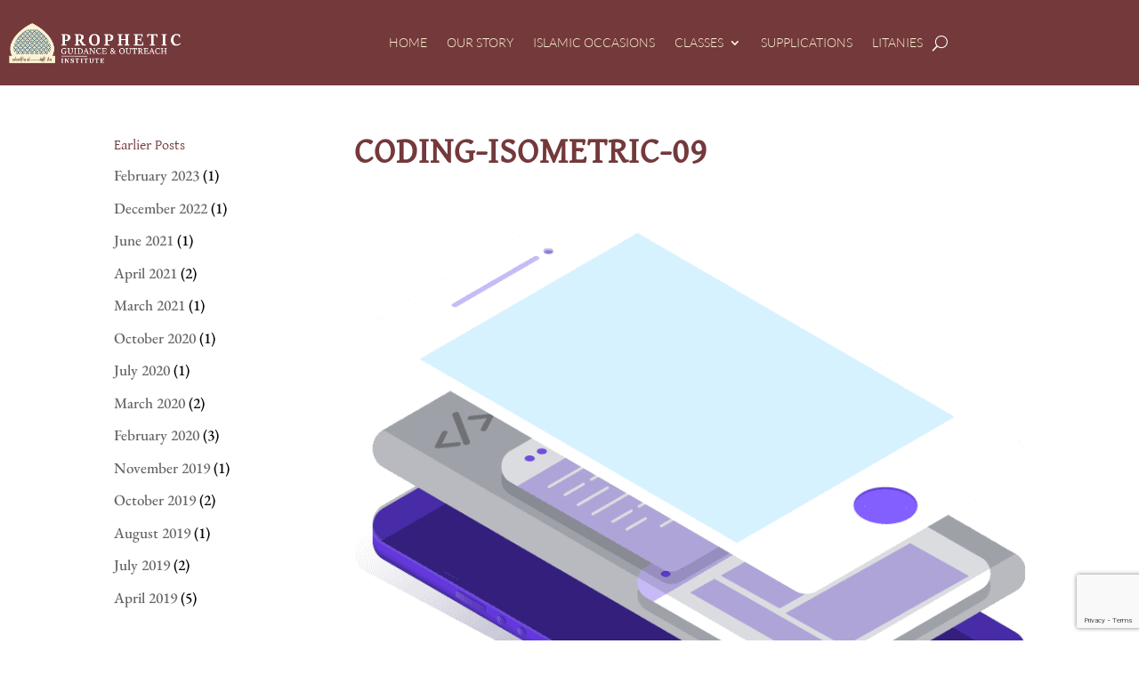

--- FILE ---
content_type: text/html; charset=utf-8
request_url: https://www.google.com/recaptcha/api2/anchor?ar=1&k=6LeE1JwcAAAAAAafZJ_qBAvWoOJrxWBObGZnhoDV&co=aHR0cHM6Ly9wZ29pLm9yZy5hdTo0NDM.&hl=en&v=PoyoqOPhxBO7pBk68S4YbpHZ&size=invisible&anchor-ms=20000&execute-ms=30000&cb=q7c4cli8bj8
body_size: 48851
content:
<!DOCTYPE HTML><html dir="ltr" lang="en"><head><meta http-equiv="Content-Type" content="text/html; charset=UTF-8">
<meta http-equiv="X-UA-Compatible" content="IE=edge">
<title>reCAPTCHA</title>
<style type="text/css">
/* cyrillic-ext */
@font-face {
  font-family: 'Roboto';
  font-style: normal;
  font-weight: 400;
  font-stretch: 100%;
  src: url(//fonts.gstatic.com/s/roboto/v48/KFO7CnqEu92Fr1ME7kSn66aGLdTylUAMa3GUBHMdazTgWw.woff2) format('woff2');
  unicode-range: U+0460-052F, U+1C80-1C8A, U+20B4, U+2DE0-2DFF, U+A640-A69F, U+FE2E-FE2F;
}
/* cyrillic */
@font-face {
  font-family: 'Roboto';
  font-style: normal;
  font-weight: 400;
  font-stretch: 100%;
  src: url(//fonts.gstatic.com/s/roboto/v48/KFO7CnqEu92Fr1ME7kSn66aGLdTylUAMa3iUBHMdazTgWw.woff2) format('woff2');
  unicode-range: U+0301, U+0400-045F, U+0490-0491, U+04B0-04B1, U+2116;
}
/* greek-ext */
@font-face {
  font-family: 'Roboto';
  font-style: normal;
  font-weight: 400;
  font-stretch: 100%;
  src: url(//fonts.gstatic.com/s/roboto/v48/KFO7CnqEu92Fr1ME7kSn66aGLdTylUAMa3CUBHMdazTgWw.woff2) format('woff2');
  unicode-range: U+1F00-1FFF;
}
/* greek */
@font-face {
  font-family: 'Roboto';
  font-style: normal;
  font-weight: 400;
  font-stretch: 100%;
  src: url(//fonts.gstatic.com/s/roboto/v48/KFO7CnqEu92Fr1ME7kSn66aGLdTylUAMa3-UBHMdazTgWw.woff2) format('woff2');
  unicode-range: U+0370-0377, U+037A-037F, U+0384-038A, U+038C, U+038E-03A1, U+03A3-03FF;
}
/* math */
@font-face {
  font-family: 'Roboto';
  font-style: normal;
  font-weight: 400;
  font-stretch: 100%;
  src: url(//fonts.gstatic.com/s/roboto/v48/KFO7CnqEu92Fr1ME7kSn66aGLdTylUAMawCUBHMdazTgWw.woff2) format('woff2');
  unicode-range: U+0302-0303, U+0305, U+0307-0308, U+0310, U+0312, U+0315, U+031A, U+0326-0327, U+032C, U+032F-0330, U+0332-0333, U+0338, U+033A, U+0346, U+034D, U+0391-03A1, U+03A3-03A9, U+03B1-03C9, U+03D1, U+03D5-03D6, U+03F0-03F1, U+03F4-03F5, U+2016-2017, U+2034-2038, U+203C, U+2040, U+2043, U+2047, U+2050, U+2057, U+205F, U+2070-2071, U+2074-208E, U+2090-209C, U+20D0-20DC, U+20E1, U+20E5-20EF, U+2100-2112, U+2114-2115, U+2117-2121, U+2123-214F, U+2190, U+2192, U+2194-21AE, U+21B0-21E5, U+21F1-21F2, U+21F4-2211, U+2213-2214, U+2216-22FF, U+2308-230B, U+2310, U+2319, U+231C-2321, U+2336-237A, U+237C, U+2395, U+239B-23B7, U+23D0, U+23DC-23E1, U+2474-2475, U+25AF, U+25B3, U+25B7, U+25BD, U+25C1, U+25CA, U+25CC, U+25FB, U+266D-266F, U+27C0-27FF, U+2900-2AFF, U+2B0E-2B11, U+2B30-2B4C, U+2BFE, U+3030, U+FF5B, U+FF5D, U+1D400-1D7FF, U+1EE00-1EEFF;
}
/* symbols */
@font-face {
  font-family: 'Roboto';
  font-style: normal;
  font-weight: 400;
  font-stretch: 100%;
  src: url(//fonts.gstatic.com/s/roboto/v48/KFO7CnqEu92Fr1ME7kSn66aGLdTylUAMaxKUBHMdazTgWw.woff2) format('woff2');
  unicode-range: U+0001-000C, U+000E-001F, U+007F-009F, U+20DD-20E0, U+20E2-20E4, U+2150-218F, U+2190, U+2192, U+2194-2199, U+21AF, U+21E6-21F0, U+21F3, U+2218-2219, U+2299, U+22C4-22C6, U+2300-243F, U+2440-244A, U+2460-24FF, U+25A0-27BF, U+2800-28FF, U+2921-2922, U+2981, U+29BF, U+29EB, U+2B00-2BFF, U+4DC0-4DFF, U+FFF9-FFFB, U+10140-1018E, U+10190-1019C, U+101A0, U+101D0-101FD, U+102E0-102FB, U+10E60-10E7E, U+1D2C0-1D2D3, U+1D2E0-1D37F, U+1F000-1F0FF, U+1F100-1F1AD, U+1F1E6-1F1FF, U+1F30D-1F30F, U+1F315, U+1F31C, U+1F31E, U+1F320-1F32C, U+1F336, U+1F378, U+1F37D, U+1F382, U+1F393-1F39F, U+1F3A7-1F3A8, U+1F3AC-1F3AF, U+1F3C2, U+1F3C4-1F3C6, U+1F3CA-1F3CE, U+1F3D4-1F3E0, U+1F3ED, U+1F3F1-1F3F3, U+1F3F5-1F3F7, U+1F408, U+1F415, U+1F41F, U+1F426, U+1F43F, U+1F441-1F442, U+1F444, U+1F446-1F449, U+1F44C-1F44E, U+1F453, U+1F46A, U+1F47D, U+1F4A3, U+1F4B0, U+1F4B3, U+1F4B9, U+1F4BB, U+1F4BF, U+1F4C8-1F4CB, U+1F4D6, U+1F4DA, U+1F4DF, U+1F4E3-1F4E6, U+1F4EA-1F4ED, U+1F4F7, U+1F4F9-1F4FB, U+1F4FD-1F4FE, U+1F503, U+1F507-1F50B, U+1F50D, U+1F512-1F513, U+1F53E-1F54A, U+1F54F-1F5FA, U+1F610, U+1F650-1F67F, U+1F687, U+1F68D, U+1F691, U+1F694, U+1F698, U+1F6AD, U+1F6B2, U+1F6B9-1F6BA, U+1F6BC, U+1F6C6-1F6CF, U+1F6D3-1F6D7, U+1F6E0-1F6EA, U+1F6F0-1F6F3, U+1F6F7-1F6FC, U+1F700-1F7FF, U+1F800-1F80B, U+1F810-1F847, U+1F850-1F859, U+1F860-1F887, U+1F890-1F8AD, U+1F8B0-1F8BB, U+1F8C0-1F8C1, U+1F900-1F90B, U+1F93B, U+1F946, U+1F984, U+1F996, U+1F9E9, U+1FA00-1FA6F, U+1FA70-1FA7C, U+1FA80-1FA89, U+1FA8F-1FAC6, U+1FACE-1FADC, U+1FADF-1FAE9, U+1FAF0-1FAF8, U+1FB00-1FBFF;
}
/* vietnamese */
@font-face {
  font-family: 'Roboto';
  font-style: normal;
  font-weight: 400;
  font-stretch: 100%;
  src: url(//fonts.gstatic.com/s/roboto/v48/KFO7CnqEu92Fr1ME7kSn66aGLdTylUAMa3OUBHMdazTgWw.woff2) format('woff2');
  unicode-range: U+0102-0103, U+0110-0111, U+0128-0129, U+0168-0169, U+01A0-01A1, U+01AF-01B0, U+0300-0301, U+0303-0304, U+0308-0309, U+0323, U+0329, U+1EA0-1EF9, U+20AB;
}
/* latin-ext */
@font-face {
  font-family: 'Roboto';
  font-style: normal;
  font-weight: 400;
  font-stretch: 100%;
  src: url(//fonts.gstatic.com/s/roboto/v48/KFO7CnqEu92Fr1ME7kSn66aGLdTylUAMa3KUBHMdazTgWw.woff2) format('woff2');
  unicode-range: U+0100-02BA, U+02BD-02C5, U+02C7-02CC, U+02CE-02D7, U+02DD-02FF, U+0304, U+0308, U+0329, U+1D00-1DBF, U+1E00-1E9F, U+1EF2-1EFF, U+2020, U+20A0-20AB, U+20AD-20C0, U+2113, U+2C60-2C7F, U+A720-A7FF;
}
/* latin */
@font-face {
  font-family: 'Roboto';
  font-style: normal;
  font-weight: 400;
  font-stretch: 100%;
  src: url(//fonts.gstatic.com/s/roboto/v48/KFO7CnqEu92Fr1ME7kSn66aGLdTylUAMa3yUBHMdazQ.woff2) format('woff2');
  unicode-range: U+0000-00FF, U+0131, U+0152-0153, U+02BB-02BC, U+02C6, U+02DA, U+02DC, U+0304, U+0308, U+0329, U+2000-206F, U+20AC, U+2122, U+2191, U+2193, U+2212, U+2215, U+FEFF, U+FFFD;
}
/* cyrillic-ext */
@font-face {
  font-family: 'Roboto';
  font-style: normal;
  font-weight: 500;
  font-stretch: 100%;
  src: url(//fonts.gstatic.com/s/roboto/v48/KFO7CnqEu92Fr1ME7kSn66aGLdTylUAMa3GUBHMdazTgWw.woff2) format('woff2');
  unicode-range: U+0460-052F, U+1C80-1C8A, U+20B4, U+2DE0-2DFF, U+A640-A69F, U+FE2E-FE2F;
}
/* cyrillic */
@font-face {
  font-family: 'Roboto';
  font-style: normal;
  font-weight: 500;
  font-stretch: 100%;
  src: url(//fonts.gstatic.com/s/roboto/v48/KFO7CnqEu92Fr1ME7kSn66aGLdTylUAMa3iUBHMdazTgWw.woff2) format('woff2');
  unicode-range: U+0301, U+0400-045F, U+0490-0491, U+04B0-04B1, U+2116;
}
/* greek-ext */
@font-face {
  font-family: 'Roboto';
  font-style: normal;
  font-weight: 500;
  font-stretch: 100%;
  src: url(//fonts.gstatic.com/s/roboto/v48/KFO7CnqEu92Fr1ME7kSn66aGLdTylUAMa3CUBHMdazTgWw.woff2) format('woff2');
  unicode-range: U+1F00-1FFF;
}
/* greek */
@font-face {
  font-family: 'Roboto';
  font-style: normal;
  font-weight: 500;
  font-stretch: 100%;
  src: url(//fonts.gstatic.com/s/roboto/v48/KFO7CnqEu92Fr1ME7kSn66aGLdTylUAMa3-UBHMdazTgWw.woff2) format('woff2');
  unicode-range: U+0370-0377, U+037A-037F, U+0384-038A, U+038C, U+038E-03A1, U+03A3-03FF;
}
/* math */
@font-face {
  font-family: 'Roboto';
  font-style: normal;
  font-weight: 500;
  font-stretch: 100%;
  src: url(//fonts.gstatic.com/s/roboto/v48/KFO7CnqEu92Fr1ME7kSn66aGLdTylUAMawCUBHMdazTgWw.woff2) format('woff2');
  unicode-range: U+0302-0303, U+0305, U+0307-0308, U+0310, U+0312, U+0315, U+031A, U+0326-0327, U+032C, U+032F-0330, U+0332-0333, U+0338, U+033A, U+0346, U+034D, U+0391-03A1, U+03A3-03A9, U+03B1-03C9, U+03D1, U+03D5-03D6, U+03F0-03F1, U+03F4-03F5, U+2016-2017, U+2034-2038, U+203C, U+2040, U+2043, U+2047, U+2050, U+2057, U+205F, U+2070-2071, U+2074-208E, U+2090-209C, U+20D0-20DC, U+20E1, U+20E5-20EF, U+2100-2112, U+2114-2115, U+2117-2121, U+2123-214F, U+2190, U+2192, U+2194-21AE, U+21B0-21E5, U+21F1-21F2, U+21F4-2211, U+2213-2214, U+2216-22FF, U+2308-230B, U+2310, U+2319, U+231C-2321, U+2336-237A, U+237C, U+2395, U+239B-23B7, U+23D0, U+23DC-23E1, U+2474-2475, U+25AF, U+25B3, U+25B7, U+25BD, U+25C1, U+25CA, U+25CC, U+25FB, U+266D-266F, U+27C0-27FF, U+2900-2AFF, U+2B0E-2B11, U+2B30-2B4C, U+2BFE, U+3030, U+FF5B, U+FF5D, U+1D400-1D7FF, U+1EE00-1EEFF;
}
/* symbols */
@font-face {
  font-family: 'Roboto';
  font-style: normal;
  font-weight: 500;
  font-stretch: 100%;
  src: url(//fonts.gstatic.com/s/roboto/v48/KFO7CnqEu92Fr1ME7kSn66aGLdTylUAMaxKUBHMdazTgWw.woff2) format('woff2');
  unicode-range: U+0001-000C, U+000E-001F, U+007F-009F, U+20DD-20E0, U+20E2-20E4, U+2150-218F, U+2190, U+2192, U+2194-2199, U+21AF, U+21E6-21F0, U+21F3, U+2218-2219, U+2299, U+22C4-22C6, U+2300-243F, U+2440-244A, U+2460-24FF, U+25A0-27BF, U+2800-28FF, U+2921-2922, U+2981, U+29BF, U+29EB, U+2B00-2BFF, U+4DC0-4DFF, U+FFF9-FFFB, U+10140-1018E, U+10190-1019C, U+101A0, U+101D0-101FD, U+102E0-102FB, U+10E60-10E7E, U+1D2C0-1D2D3, U+1D2E0-1D37F, U+1F000-1F0FF, U+1F100-1F1AD, U+1F1E6-1F1FF, U+1F30D-1F30F, U+1F315, U+1F31C, U+1F31E, U+1F320-1F32C, U+1F336, U+1F378, U+1F37D, U+1F382, U+1F393-1F39F, U+1F3A7-1F3A8, U+1F3AC-1F3AF, U+1F3C2, U+1F3C4-1F3C6, U+1F3CA-1F3CE, U+1F3D4-1F3E0, U+1F3ED, U+1F3F1-1F3F3, U+1F3F5-1F3F7, U+1F408, U+1F415, U+1F41F, U+1F426, U+1F43F, U+1F441-1F442, U+1F444, U+1F446-1F449, U+1F44C-1F44E, U+1F453, U+1F46A, U+1F47D, U+1F4A3, U+1F4B0, U+1F4B3, U+1F4B9, U+1F4BB, U+1F4BF, U+1F4C8-1F4CB, U+1F4D6, U+1F4DA, U+1F4DF, U+1F4E3-1F4E6, U+1F4EA-1F4ED, U+1F4F7, U+1F4F9-1F4FB, U+1F4FD-1F4FE, U+1F503, U+1F507-1F50B, U+1F50D, U+1F512-1F513, U+1F53E-1F54A, U+1F54F-1F5FA, U+1F610, U+1F650-1F67F, U+1F687, U+1F68D, U+1F691, U+1F694, U+1F698, U+1F6AD, U+1F6B2, U+1F6B9-1F6BA, U+1F6BC, U+1F6C6-1F6CF, U+1F6D3-1F6D7, U+1F6E0-1F6EA, U+1F6F0-1F6F3, U+1F6F7-1F6FC, U+1F700-1F7FF, U+1F800-1F80B, U+1F810-1F847, U+1F850-1F859, U+1F860-1F887, U+1F890-1F8AD, U+1F8B0-1F8BB, U+1F8C0-1F8C1, U+1F900-1F90B, U+1F93B, U+1F946, U+1F984, U+1F996, U+1F9E9, U+1FA00-1FA6F, U+1FA70-1FA7C, U+1FA80-1FA89, U+1FA8F-1FAC6, U+1FACE-1FADC, U+1FADF-1FAE9, U+1FAF0-1FAF8, U+1FB00-1FBFF;
}
/* vietnamese */
@font-face {
  font-family: 'Roboto';
  font-style: normal;
  font-weight: 500;
  font-stretch: 100%;
  src: url(//fonts.gstatic.com/s/roboto/v48/KFO7CnqEu92Fr1ME7kSn66aGLdTylUAMa3OUBHMdazTgWw.woff2) format('woff2');
  unicode-range: U+0102-0103, U+0110-0111, U+0128-0129, U+0168-0169, U+01A0-01A1, U+01AF-01B0, U+0300-0301, U+0303-0304, U+0308-0309, U+0323, U+0329, U+1EA0-1EF9, U+20AB;
}
/* latin-ext */
@font-face {
  font-family: 'Roboto';
  font-style: normal;
  font-weight: 500;
  font-stretch: 100%;
  src: url(//fonts.gstatic.com/s/roboto/v48/KFO7CnqEu92Fr1ME7kSn66aGLdTylUAMa3KUBHMdazTgWw.woff2) format('woff2');
  unicode-range: U+0100-02BA, U+02BD-02C5, U+02C7-02CC, U+02CE-02D7, U+02DD-02FF, U+0304, U+0308, U+0329, U+1D00-1DBF, U+1E00-1E9F, U+1EF2-1EFF, U+2020, U+20A0-20AB, U+20AD-20C0, U+2113, U+2C60-2C7F, U+A720-A7FF;
}
/* latin */
@font-face {
  font-family: 'Roboto';
  font-style: normal;
  font-weight: 500;
  font-stretch: 100%;
  src: url(//fonts.gstatic.com/s/roboto/v48/KFO7CnqEu92Fr1ME7kSn66aGLdTylUAMa3yUBHMdazQ.woff2) format('woff2');
  unicode-range: U+0000-00FF, U+0131, U+0152-0153, U+02BB-02BC, U+02C6, U+02DA, U+02DC, U+0304, U+0308, U+0329, U+2000-206F, U+20AC, U+2122, U+2191, U+2193, U+2212, U+2215, U+FEFF, U+FFFD;
}
/* cyrillic-ext */
@font-face {
  font-family: 'Roboto';
  font-style: normal;
  font-weight: 900;
  font-stretch: 100%;
  src: url(//fonts.gstatic.com/s/roboto/v48/KFO7CnqEu92Fr1ME7kSn66aGLdTylUAMa3GUBHMdazTgWw.woff2) format('woff2');
  unicode-range: U+0460-052F, U+1C80-1C8A, U+20B4, U+2DE0-2DFF, U+A640-A69F, U+FE2E-FE2F;
}
/* cyrillic */
@font-face {
  font-family: 'Roboto';
  font-style: normal;
  font-weight: 900;
  font-stretch: 100%;
  src: url(//fonts.gstatic.com/s/roboto/v48/KFO7CnqEu92Fr1ME7kSn66aGLdTylUAMa3iUBHMdazTgWw.woff2) format('woff2');
  unicode-range: U+0301, U+0400-045F, U+0490-0491, U+04B0-04B1, U+2116;
}
/* greek-ext */
@font-face {
  font-family: 'Roboto';
  font-style: normal;
  font-weight: 900;
  font-stretch: 100%;
  src: url(//fonts.gstatic.com/s/roboto/v48/KFO7CnqEu92Fr1ME7kSn66aGLdTylUAMa3CUBHMdazTgWw.woff2) format('woff2');
  unicode-range: U+1F00-1FFF;
}
/* greek */
@font-face {
  font-family: 'Roboto';
  font-style: normal;
  font-weight: 900;
  font-stretch: 100%;
  src: url(//fonts.gstatic.com/s/roboto/v48/KFO7CnqEu92Fr1ME7kSn66aGLdTylUAMa3-UBHMdazTgWw.woff2) format('woff2');
  unicode-range: U+0370-0377, U+037A-037F, U+0384-038A, U+038C, U+038E-03A1, U+03A3-03FF;
}
/* math */
@font-face {
  font-family: 'Roboto';
  font-style: normal;
  font-weight: 900;
  font-stretch: 100%;
  src: url(//fonts.gstatic.com/s/roboto/v48/KFO7CnqEu92Fr1ME7kSn66aGLdTylUAMawCUBHMdazTgWw.woff2) format('woff2');
  unicode-range: U+0302-0303, U+0305, U+0307-0308, U+0310, U+0312, U+0315, U+031A, U+0326-0327, U+032C, U+032F-0330, U+0332-0333, U+0338, U+033A, U+0346, U+034D, U+0391-03A1, U+03A3-03A9, U+03B1-03C9, U+03D1, U+03D5-03D6, U+03F0-03F1, U+03F4-03F5, U+2016-2017, U+2034-2038, U+203C, U+2040, U+2043, U+2047, U+2050, U+2057, U+205F, U+2070-2071, U+2074-208E, U+2090-209C, U+20D0-20DC, U+20E1, U+20E5-20EF, U+2100-2112, U+2114-2115, U+2117-2121, U+2123-214F, U+2190, U+2192, U+2194-21AE, U+21B0-21E5, U+21F1-21F2, U+21F4-2211, U+2213-2214, U+2216-22FF, U+2308-230B, U+2310, U+2319, U+231C-2321, U+2336-237A, U+237C, U+2395, U+239B-23B7, U+23D0, U+23DC-23E1, U+2474-2475, U+25AF, U+25B3, U+25B7, U+25BD, U+25C1, U+25CA, U+25CC, U+25FB, U+266D-266F, U+27C0-27FF, U+2900-2AFF, U+2B0E-2B11, U+2B30-2B4C, U+2BFE, U+3030, U+FF5B, U+FF5D, U+1D400-1D7FF, U+1EE00-1EEFF;
}
/* symbols */
@font-face {
  font-family: 'Roboto';
  font-style: normal;
  font-weight: 900;
  font-stretch: 100%;
  src: url(//fonts.gstatic.com/s/roboto/v48/KFO7CnqEu92Fr1ME7kSn66aGLdTylUAMaxKUBHMdazTgWw.woff2) format('woff2');
  unicode-range: U+0001-000C, U+000E-001F, U+007F-009F, U+20DD-20E0, U+20E2-20E4, U+2150-218F, U+2190, U+2192, U+2194-2199, U+21AF, U+21E6-21F0, U+21F3, U+2218-2219, U+2299, U+22C4-22C6, U+2300-243F, U+2440-244A, U+2460-24FF, U+25A0-27BF, U+2800-28FF, U+2921-2922, U+2981, U+29BF, U+29EB, U+2B00-2BFF, U+4DC0-4DFF, U+FFF9-FFFB, U+10140-1018E, U+10190-1019C, U+101A0, U+101D0-101FD, U+102E0-102FB, U+10E60-10E7E, U+1D2C0-1D2D3, U+1D2E0-1D37F, U+1F000-1F0FF, U+1F100-1F1AD, U+1F1E6-1F1FF, U+1F30D-1F30F, U+1F315, U+1F31C, U+1F31E, U+1F320-1F32C, U+1F336, U+1F378, U+1F37D, U+1F382, U+1F393-1F39F, U+1F3A7-1F3A8, U+1F3AC-1F3AF, U+1F3C2, U+1F3C4-1F3C6, U+1F3CA-1F3CE, U+1F3D4-1F3E0, U+1F3ED, U+1F3F1-1F3F3, U+1F3F5-1F3F7, U+1F408, U+1F415, U+1F41F, U+1F426, U+1F43F, U+1F441-1F442, U+1F444, U+1F446-1F449, U+1F44C-1F44E, U+1F453, U+1F46A, U+1F47D, U+1F4A3, U+1F4B0, U+1F4B3, U+1F4B9, U+1F4BB, U+1F4BF, U+1F4C8-1F4CB, U+1F4D6, U+1F4DA, U+1F4DF, U+1F4E3-1F4E6, U+1F4EA-1F4ED, U+1F4F7, U+1F4F9-1F4FB, U+1F4FD-1F4FE, U+1F503, U+1F507-1F50B, U+1F50D, U+1F512-1F513, U+1F53E-1F54A, U+1F54F-1F5FA, U+1F610, U+1F650-1F67F, U+1F687, U+1F68D, U+1F691, U+1F694, U+1F698, U+1F6AD, U+1F6B2, U+1F6B9-1F6BA, U+1F6BC, U+1F6C6-1F6CF, U+1F6D3-1F6D7, U+1F6E0-1F6EA, U+1F6F0-1F6F3, U+1F6F7-1F6FC, U+1F700-1F7FF, U+1F800-1F80B, U+1F810-1F847, U+1F850-1F859, U+1F860-1F887, U+1F890-1F8AD, U+1F8B0-1F8BB, U+1F8C0-1F8C1, U+1F900-1F90B, U+1F93B, U+1F946, U+1F984, U+1F996, U+1F9E9, U+1FA00-1FA6F, U+1FA70-1FA7C, U+1FA80-1FA89, U+1FA8F-1FAC6, U+1FACE-1FADC, U+1FADF-1FAE9, U+1FAF0-1FAF8, U+1FB00-1FBFF;
}
/* vietnamese */
@font-face {
  font-family: 'Roboto';
  font-style: normal;
  font-weight: 900;
  font-stretch: 100%;
  src: url(//fonts.gstatic.com/s/roboto/v48/KFO7CnqEu92Fr1ME7kSn66aGLdTylUAMa3OUBHMdazTgWw.woff2) format('woff2');
  unicode-range: U+0102-0103, U+0110-0111, U+0128-0129, U+0168-0169, U+01A0-01A1, U+01AF-01B0, U+0300-0301, U+0303-0304, U+0308-0309, U+0323, U+0329, U+1EA0-1EF9, U+20AB;
}
/* latin-ext */
@font-face {
  font-family: 'Roboto';
  font-style: normal;
  font-weight: 900;
  font-stretch: 100%;
  src: url(//fonts.gstatic.com/s/roboto/v48/KFO7CnqEu92Fr1ME7kSn66aGLdTylUAMa3KUBHMdazTgWw.woff2) format('woff2');
  unicode-range: U+0100-02BA, U+02BD-02C5, U+02C7-02CC, U+02CE-02D7, U+02DD-02FF, U+0304, U+0308, U+0329, U+1D00-1DBF, U+1E00-1E9F, U+1EF2-1EFF, U+2020, U+20A0-20AB, U+20AD-20C0, U+2113, U+2C60-2C7F, U+A720-A7FF;
}
/* latin */
@font-face {
  font-family: 'Roboto';
  font-style: normal;
  font-weight: 900;
  font-stretch: 100%;
  src: url(//fonts.gstatic.com/s/roboto/v48/KFO7CnqEu92Fr1ME7kSn66aGLdTylUAMa3yUBHMdazQ.woff2) format('woff2');
  unicode-range: U+0000-00FF, U+0131, U+0152-0153, U+02BB-02BC, U+02C6, U+02DA, U+02DC, U+0304, U+0308, U+0329, U+2000-206F, U+20AC, U+2122, U+2191, U+2193, U+2212, U+2215, U+FEFF, U+FFFD;
}

</style>
<link rel="stylesheet" type="text/css" href="https://www.gstatic.com/recaptcha/releases/PoyoqOPhxBO7pBk68S4YbpHZ/styles__ltr.css">
<script nonce="i1IaRAThkPRM_qBBKTuh4g" type="text/javascript">window['__recaptcha_api'] = 'https://www.google.com/recaptcha/api2/';</script>
<script type="text/javascript" src="https://www.gstatic.com/recaptcha/releases/PoyoqOPhxBO7pBk68S4YbpHZ/recaptcha__en.js" nonce="i1IaRAThkPRM_qBBKTuh4g">
      
    </script></head>
<body><div id="rc-anchor-alert" class="rc-anchor-alert"></div>
<input type="hidden" id="recaptcha-token" value="[base64]">
<script type="text/javascript" nonce="i1IaRAThkPRM_qBBKTuh4g">
      recaptcha.anchor.Main.init("[\x22ainput\x22,[\x22bgdata\x22,\x22\x22,\[base64]/[base64]/[base64]/[base64]/[base64]/[base64]/[base64]/[base64]/[base64]/[base64]\\u003d\x22,\[base64]\\u003d\x22,\[base64]/DsEzDkGzDvwrCl3cPM2F/[base64]/w6vDg8O9w4rDhMKnw4vDuioVHUciD8OCfzbDqhfCgEUEVl4hXMOmw5vDjsK3cMKww6g/[base64]/CqSXDjcKdwpbDq0k+E8KZw67Dm8KkFW4IHT7CosKDaiHDr8OrYsOJwrzCuRFfL8KlwrYcEMO4w5dgX8KTB8KjZ3N9wo3Dn8OmwqXCtmkxwqp+wq/CjTXDvcKAe1VJw6VPw61EES/[base64]/DrMOgQGtqUMKlMsOueUPDi8KjFypCw7kaMsKpR8KSFmx8OcODw4PDpEhxwqQMwozCoH/CkzHCjRIma0zClcORwqDCosKbREvCssOcYy5qOFIrw6nCu8Kef8OwOxfCiMOGMCViagIpw6krQcKMw4/CvcKDwq5pc8OVEktPwrTCryt9RMOrwpLCvHwOdBpew5jDvcOYDcOFw5LCjzs/RMOCGmTDm2DCjHYaw4UBOcONdsOow4zCrz/[base64]/Dl1PDilEKw71hOsKjWcO4w4rCpj3CuU/CviDDuh8sHXFJw6oBwp3CmlorH8OhcsKFw7VAIAYQwr1GbVbDnnLDnsOLw7vCksK2wpAow5J/wo8LLcOiwoYlw7PDusOHw5NYw5fDoMKbBcObV8O6XcOycGZ4wrpdw5okJsOXwqh9bzvCksOjHMOKZhXCpsOHwpLDlX7CvMK2w742wq06wp0Nw73Chyt/DsKcalpeOsOjw4xWQUUewqfCnkzCkj9BwqHDghbCrg/Co0kfwqEiwrrDhTpdNGvCjWXCocOqwqx5w5tTDsOrw5HDmn3DpsKJwoJdwonDksODw6zCkzDDi8Knw6MwTMOqKA/[base64]/Cu2ljScK/J8KPDSXDpMKREQjCscOhUULCssK/bE/Ds8KoEy7CvQ/DtCTCqTnDgl/[base64]/[base64]/CpcOJGF/Du3ZQRcOYJcKbYycDworDqcOjwoHDqnMgRMO/wovCosKhw6NIw7A1w7w1wpXCl8ONHsOACsOzwrs4wqE8K8KdAkQFw6bCvRwew57CoW8WwrXDig3Cu3EPwq3Ds8Odwr8KP3LDpsKVwqlaKcKEQMO5w6pWPcOlDUoFWC/DpcKfe8OiOsOfGSZ1esO/OMK3UmpBbx7CrsOIwodTH8OBUFEFHHYrw63CicOrbEnDtgXDlnbDswvCv8KtwokTacO1wrvCiXDCt8O8VgbDkw0eFixtS8KoQMK7QybDj3Ndw6koUyTDqcKTw4zCj8O+D10Dw4XDn1NIawfDuMK/wrzCi8Ojw5nClsKXw6fCgsOiwptTMGTCkcKaaGAuLcK/[base64]/Cs3EEHMOEwqhnMMKewo94wp7CnlfDjHpawpbDvcKPwo3CvMOMX8KSworDhMKYw6svJcKuK2p8w5XDisOBwrnClmQPJzk+QcKHDEjCtsKnTQrDuMKyw5nDnMK/wpzCrMOabMOzw7vDusOidMK0RMOSw5cNCUzCsmNBNsO4w6HDisK7b8OFW8Oaw6Q+FmDCjhXDkipNLgt5VSRqDAcLwqpFwqcLwrrCqcKyFcKDwpLDmXN1AHt0AMKPcy/CvsOww5DCpcOlUm3CpcKrKFrDlsObM0rDlRRSwqjCk3UwwozDvRVrBB/[base64]/CnxLCr8OqXQzDqlBgw6HDmAg/w6PDocKIw4PCnBXClcOSw5V4wpLDhUrCicKrMjsPw7DDohTDpcKMVcKMS8OrGlbCl3xwesK2UsO0IDLCnMOBw5NGJ3LDlmZ4WMKxw4PDr8K1PcO8FcOMN8Kuw6vCqVPDlBDDosKIUMKJwoh1woXDsk19Y0PCvB3CkAtBZ3hjwp7Dt0/CrMO8HzrCn8KhZsKEU8K9TVPCi8KkwrLCrcKoFWLClWPDtzAfw4PCo8KtwobClMKnw75fQxnCnsKKwrdzPMOXw6HDgRXCvsOowoPDqltzSMONwoA9CMO7wpHCsWZEGVLDuFMbw7jDhcKPw6MCXivCiw9jw5vCunACBl/DuGNyXsOswqU4EMObY3V4w5vCssKzw67DgMOnwqfDsHLDjsKRwq3CnFfDmsOsw6zCjsKLw7BWDj/DjMKlw5fDsMOtPzoRAUjDscONw4cac8OsRsO/w7MUQMKiw4U9wp/Cq8O/w5fCkMK3wr/CuFfDnA7CgljDpMOYXcKEb8OrbMO8wpbDncO6E3rCpnNmwr4kwrAzw5/[base64]/CnQYHw5Z0F8KtbMKiCsKlNsO/cQ3Dp8Oswo4FDBHDlAdhw6jCnSt7w7x8V35Tw449woYaw5bDhsOfR8KmaG0Qw7Q4PsKcwqzCoMOYemDCtEMQw5U8w5jDnMOgHnfDl8OPV1bDiMKOwprCq8OEw7bCisOeWcOKEQTDmcKxUMOlwogORR/DssOhwrcjXsKdwoDDnFwjRMOjZMKSwpTCgMKxMQ3Cg8K6QcKkw4LDtiTCgwLCtcOyCRgUwo/CrsONQAEMw4VDwoMMPMOgwqZkHMKBwofDrR/CiyAyB8KIw4vCtjlvw4/CoyRdw6Fgw4Iew6orC3bDsRvDghjDpcKYP8OvKMK8w5jDi8K0wr4uw5TDnsKeDMOxw6hFw5oWbTQTBDQgwprCn8KgGB/Ds8KgccKpFcKsHmvCn8ONwrDDqkYeXg/DosKSV8O+wp0GeW3Ct3pjw4XDogvCrHnChcOlTsOIaU/[base64]/Dm8KHSmZUwppvwo1+w70Kw6wYGcKKwrvCuAJwF8KJLMO7w5PDkcKJG1DCpU3CqcOyBMKNUkLCuMO9wr7CqMOQZVbDmkQUwqEyw4/CkFBSwpNsRgDDkcKZGcOUwp7Cqh8swqAAPjvCkQjCoQ0DJcOPLRvDogTDiUfDjMKmTcKgfWjDvMOLQwpXesONW0LCr8KaYsO5csO8wokCbg/DrMKhAcKIN8OAwqjDkcKuwqHDq2DDhgVGHsOhSD7CpcKIw7AbwqvDtcKfwqTCnCMAw55BwpLCq0rDoABUBCFjF8ONw7XDjMO8AMK8ScO4VcOjTSFaejpuXMKAwq1uGAbDmsKhwqDCmyElw6jCjmpJMcKHQC3DkcK9w5TDvcOiCBJgFMKVRXrCtAYYw6fCn8KXDcKNwo/CszvCjE/DqXHDnV3CrcOaw7/CpsKQw443w7nDgXbDiMKkKAdxw7siwpLDjcK3wqvCg8O/w5Z9woHCtMO8L1zDpzvDimtTOcOId8OiNWJiMyrDmXUlw6F3woLDtU1Iwq0ew5doKhTDr8KIwpnDgcKTVsOMKMKJeATDgA3DhFXCjMOSIXLDgcOFCTEjw4bCtVTCqsO2woXDij/DkSk/wooDF8O+Yn8HwqgUZSrCjMKpw4tzw7ISITfDiWY7wpkqwqHCt1jDpsKNw7BrBybCsSbCqcKqIcKJw5pJwrooMcOmwqbCjAvDtkHDt8KJdcKdQi/DhkQNPMOLZD1aw5/[base64]/DsEXDqcKEXEbDmjZNRcKEwpTCj0zDuMKtw4ZYRwHCqsK9wp3DrHAnw7jDqHDDjcOkw7TCmHnDlHLDvsKuw4hVL8OwAsK7w4J9W3bCsXE1TMOYw7AjwoHDoyfDlE/Dj8OrwoDDmWTDucK9w57Di8KUUmVBFMOewqTCucOqFzzDvi/DpMKfHVbDqMKnD8Oqw6TDqFfCisKpwrLCpR8jw4I/w7fDk8ODw6zCgzZwVArCi2vDrcKPecOXNhMeZxZkL8KqwplKw6bClHM1w5pNwolNLUJaw7s1EzPCnWDChx1iwqt1w4jCp8KiY8KiDAc5wpnCvcOMPjR5wqc/w4d6YB/DtsOaw4MMTsO4woLDvgNfN8O1wovDulcPwqVsC8KfTyXDlWnCvMOCw55Fw7LCk8KqwrnCncK4bnzDrMKywrIbEMO6w5XCnV41woE+GTUOwrVYw5PDrMO0Ui8Uw5RAw6/[base64]/Ch0zDowQRwpHDoMK7ORrDsERtLsOWwpnCr2rDo8OBw4FhwoxEKUIfJWJjw4fCgMKKw65HNUrDmjLDksODw4fDlyDDlsO3PCHDj8KxYcKASMOqwqHCpwzDo8ONw4/Ctx3DgsOfw5vDlcOow7RKwqkuasOrFSjCgMKewobCqmLCpMOlw6PDlw8nE8Okw5nDuA/CkV7ChMOsDVXDghHCt8OTBFXCuUAsccKDwpLDiSBvazXCgcKhw5Y4Wl8Zwr7DtTTCkVt1KHNQw6PCkVsjXmhvCyrChANGw7zDkg/[base64]/IS4Kw4XCkTw+RMObWVPCjcKbXhLDqD7DhMOLw7s6wqXDnMOlwqkEX8Kvw488wrvDoErCq8OBwooza8OnbQDDmsOtdwdXwolsQSnDosOPw7PDjsO8woMeU8K6eXgwwqM+w6lhw7rCkj8eHcOzwo/Dn8OlwrfDhsKlwoPDslwwwoDCtMKCwqhGWsOmwoNnw5DCsSbCo8Kww5HCmV89wqxLwonCnlPCrsO5w7t3fsKmwp/[base64]/w4NUNmPCkW4awpLDq2lYXhccw7DCisKlwpAoM1HDpcOfwpQ+TQNdw44gw7BaesK/aCrCn8O5wqHCnSx8VcOywogBwoI3IcKQZcOywph6NkYRBMKwwrzCsC3CjiYiwpVyw7bCgMKZw55MbmXChzpew6IBwrXDs8KZMFYcw67DhWUGWyRVwoLDkcOfWMONw5HDqMOlwrDDtMKAwpUuwp5ibQ9hTcKuwqXDowAsw4DDt8OVTsKXw5/Dg8KJwozDrMOWw6fDqsKpwoDDlRjDiWXCqsKRwoBJJMOcwoMNGibDiC4pZwrCvsOvC8KSDsOrwqbDii9me8KqMELCj8KuDMO2wqQ0wqEjwogkOMKHwr0KK8OxbztVwp1Pw7/CuRnDqlgsDVPCinnDnwBRw7Y9wozCpVg4w5jDq8Kow74jJHjDgmDDqMOID1PDjcOXwogON8OmwrLDkzkjw585wpXCrcOrw7suw4hFInTCiBgYw49iwpLDr8OaIkHDnHcXElzCvMKpwr8Ww7zCkCzDgcO2w5XCq8OYOEATw7VHwrsKR8OuV8Kew6TCo8O/wpnChsOJw6osbULCuWUQAlZow597KMK3w7N0wpRswo7Co8KzbMOEFRDCuXTDnHHCk8O3ex8Xw5PCpMOSX3vCo3s8wo3Dq8K/w7LCtQpNwrQqXTLCg8O3wrFlwo1KwocDwoDCixbDsMO1fXvDvFwoQG/[base64]/[base64]/[base64]/[base64]/CmMKvYMOdKEFvwrA1w6/ClsK2w77Dvyk9Qn9gIypLw4EXwpM/w445UcKLwog5wrcrwp3CusOgHMKbXDpgQzbDg8OMw4szIMKlwqZqYsOuwr5RJcOEC8O5U8KvGcKwworDgifCoMK1UWZXS8Ogwp8gwo/CnRMpf8Obw6ccKRvCkHoCPx1LQBTDkcKww4DCombCmsK5w6sew6MgwpkoMcO3woosw48/w5jDklh+BMK0w4IGwo1/woXDt19vBELCs8KvTgcowo/Ci8OwwpjDiUHCr8K7aUU9ARBwwqo7wo/CuwrCkn97wr1sU3rCmMKRbMONdsKqwqTDmcONwoPCnzDDhWAWw7/DqcKXwrpqPcK9MVTCh8O3TULDmRtJw5J+w6Q0V1bCiipMw6DCl8Opwqcfwrt5wr3CgVQydMOQwq5/wrZGwo1lbQHChF7Dr3lOw6HCgMOyw6rCuE8twpF3LBrDihfDgMK8fcOww4DDhzPCusOKwrItwr4hwrFhEmPCkVUyLsOawpofFkTDuMK2w5RZw7MjIcKMdMK4NgpPwqtVw5pPw6Irw6hSw5McwrnDscKJCsO3XcOWw5NoRMK4B8KNwrVgwobChsOuw5jDo07DgcKiJy4/[base64]/Qm3CriR/WjhIwpzCmMOhWcOiDAbClMO2X8OhwrFtwr/[base64]/wrkaWyxYbcO6wrABwpvCn1kNdGbDpyh0woLCsMOAw4Y4w5rCqHc5d8ODFcKfc351wpQ/w6jClsOoIcO5wqIpw7I+Z8KVw58PbRRGDsOZNMOPwr/CtsOLOMOdH3rDii4iAA02A2B7w6nDssOxSsKUZsO8w6LDsGvCi0/DiChdwolXw7bDu00LEDlCasKncT1vwonCqQLCusOww7xYwpzDmMKqwpTCncOPw61/wrTDt0tew6HCq8Kcw4LChsOkw5/DmTAkwoBQw67Cl8OpwqvChhzDj8OCw5cZNgAkRXrCs1JlRD/DjgnDqSZNT8K2wo7DkjHCvH1gY8Kvw6RLU8KLRyrDr8KCwodxcsOlAjXDssOZwqPDiMKPwpTCu1PDm2NDb1IvwqPDqcK8SMOPbEh/MsOnw6tcw4/CsMOTw7DDl8KmwprDu8KUDVzCiksAwrZqw7vDmcKdRRDCoD4SwpMnw4LDl8Oww5XCg0YAwonCiyYOwqF2AmPDjsKjwr/CrsO+FRFlfkZpw7XCqcOIOVbDvTZfw4rChWBkwoHDssOxambDngHDqFfDmiPDlcKIQ8KPw74iG8KkBcOfw4EUbMKOwptIOcO1w49XQArDkcKVPsOVw45SwoBvTsK7wpXDh8OdwoLCnsOQWRh/UgRGwqA4WVDCt01Rw4LCgUMueEPDo8KcHikJFHbDlMOiw7EewrjDiUDDn1DDsSXCucOSXEwLE2UPG3U4acKLw7FrHggvdMOCa8OaNcOFw4h5f005CgtqwpnDhcOgQUgmMhnDoMKZw6oXw5nDvi5sw4Uxcgs/d8KAwoUIcsKlAXoNwoTDocKEwqA6w5gbw6sBXcOpw5TCt8OZMcO8RkZXwq/[base64]/aMOLNzR0wqrDtRodYnoRwoxDw6DCqMOVwofDqMOdwrPDt0jCkMKEw6Iiw68lw6lKJMKBw4HCoEjCuyjCnDNkHMKhFcK3OFAdwp4LMsOow5IywoVmTMKdw486w4FdfMOCw5l/RMOQLsOxwqY+wrImLcO4wrp9cTZ7clgYwpliPjLDuw9Cwr/DmBjDsMKYQU7Dr8KKwozCg8OzwrBEw51ufy0ULAdPf8O4w40zaWwswoIrB8KIwpHCocK1NUzCvMKRw55qclzCkD5uwpRVwrFoC8K1wqLDsRs4T8Opw4kTwo7CjjXCt8O8SsOnBcOPXmHCuxXDv8OPw77DjEkdUcOxwp/[base64]/w5DCqsOww6rDvEE8UsKuH8KiRWsqwovCpsO0BcO4Y8K9TUcBw4jCmhYxKCQawprCoE/DgcKAw4/Do3DClMOQCWjCvcOmPMKuwq3CkHhIRsKFC8OUYMKjOsOqw7zCuH/Dp8KLYlclwpZUVMOlO3M9BMKTC8OVw6jDusKkw63CmcO5TcKwfBJDw4jCp8KJwrJMwr/DpHHCtsOWw4bCjBPDjUnDoQ13wqLDrW0swoTCnFbDgjVVwo/[base64]/[base64]/DtHjCrMKAwqw3e8OsV25KKg99P2Qbw6bClQwtw63DsmDDicO8wrwfw5fCl00RJBzDtUI+DGjDhTJow58BGBPCtMOTwrvCrQ9Vw6R8w5/[base64]/fwrCq8KiRxc8wpPDgsOCwoYxwpzDn8OHw4t0eAE5w5MTw53CqMOiRcOOwrYuYMK8w75QfcOFw4V6Lz3CgRvDvxPCncOWe8Ocw7/DthhawpQyw5cfw4xKw41Mwod9woU5w6/CiRrCs2XCgQLCrwcFwqtaGsKowphvdSFbKXMxw51Zw7U6wo3CjxdYfMKjYcKReMOZw7/DgiR/DsK2woPCncK9w5bCu8KAw47CvVFTwoR7NizCkcKZw44XDMK9BHY2wpsJe8KlwojComRKwr7CpznCg8OSwqgSSyvDuMK4w7ohVBbCicOCOsOhE8Ocw7sow7cmMhvDn8OgfsOgJ8OIA2HDtw4Hw6bCqsKeP0/Cq37CgCsYw63DhQ9CLMOeFMKIwrPCnFhxwojDp3rCtkTDuDvCqk3CvxrCnMKgwqkmSsOLXXjDsS7CvMOvWcOVZH/DvmbCnXHDtX/CiMOifjh0wrdAw6nDhsKmw6nCtWTCqsO+w6fCp8OjYW3CmTXDvsOhDsOjbsOQdsK4f8Krw4LDi8Ofw59rJkLClg/[base64]/CosKmw4kpw5fDq8KjA8KkFT7CrcO2SU7CicOAwqrCtcKXw6pLw5rCm8Knb8KsU8KHUnrDmcO1a8K9wog/awJbw6fDmcOYIGseH8Odw6g/wprCvMOAJcOww7Izw5EBbBYRw5FZwrpMLzFawpZ2w43Cr8KCwpjDlsOTUUXCuWrDpcOzwo4Ewplpw5kLw7oBwrwlw6vDs8O8U8KhQ8O2Vk45wpfCksKdw7DDucOWwqZtw6vCpcOVdT8QBMKQCMO/PXRewofDhMORd8OvJ2NLw5jCqWvDpTR9JsK1XhpswobDh8Krw5PDgGxZwrQrwoXDrFjCqS/DssOMwq3CtS1OVMO7wozCiArCgTIbw6B2wpXDi8OhAQlGw6wkwrLDmMOow556IUHDq8OtNMOkDcK5A2AQXR9NAMORw61EOiPDksOzc8KBRMOrwprDm8OQwoJLHcKqDMKiHWd2T8KEfcOHPcKmw4JKM8OrwpDCvcOYX1vDjHnDgsKmEsK9wqI2w6jCksOew6/Cv8KoKVDDvMKiJXjDgMOsw7zCt8KaZGjCmsOwasKBw61wwr/Ck8KwEgPDvSYlV8KBwqXDvRvCn0UEbV7DrMKPXHvCgyfCksOlEXQeLHjCpi/Ci8KpIEvDlWbCtMOoDcOKw41Kw4vDi8OUwpR8w53DhzRpwqHCkRPCrD/DmcOaw4YEdCzClsKaw5/[base64]/wr/DjXvDjypFwpTDqsOjeMOIPHXDpsOBw4hjwqrCq0AvSMKSMcK/wok6w5YCwqEvLcKWZhsXwonDjcK7w4bCkGLCtsKWwok9w4oSLHhcw745MS9qf8KCwoPDuHPCocO4LsOcwq5bwrTDvTJEwo3DiMKuwoBgCcOST8KPwqBqworDocKBB8KuCgMFw4IHwrjCmcOnEMO3wpnCi8KGwqXCgQQkYMKcw6AyRDlPwo/[base64]/DrcOJw6dpbcKXw7/Dnxxuf8KHwrnDig3CscKmbFcUU8OeKsKaw7V7H8KCwplpfUklw5MLwqU9wpDCqRzDmsKhGk86wqMbw7okwqw/w78GPsOuY8O9TcOXwql9w6Qlw6rCp1IwwpIowqrDrXHDn2U7UEh7w79rbcKQwrLDp8K5wqPDpMK+wrY/woZMwpFVwpAywpHCvl7Dg8OJM8K4OCp5ccKuwqBZbcOeMDx4asOgfyXCsE8Cw7phE8KlCGbDojHCsMOkD8K+w5fDt3/[base64]/TsKRw7zDo8KVJcKgI8K3w41+G2pcw6zDhULCu8OpaGTDt3TCn049w4bDqhgLDsK5wo7CoUnCvBF7w586woXCsmbClDfDil7DqsKwCMO4w45Ie8OtOFPDosObw4XDsCsXMsOTwoLDqnLCk3thOsKZMVnDg8KWUBPCrjbCmcKlHsO/wrZdPSTCkxTCpSlZw6zDuF7DsMOCw70JORxaaCZ+Bi4Ma8Okw7tjXTDDkMOHw7fDksOVw6DDuHzDu8OFw4nDgcOHw68qRGrDtUcWw5LDjcO4D8O/w6bDgjDCnkExw5MMwpZGRsOPwq3CocOYZTRXJBDDnxQCwrDDsMKMw6NlT1fDlFRmw7JwR8O9wrjDhXJaw4t1RsOSwr4uwrYOaw1hwohCLTwNLzLChMOnw7wJw5XCtnhmB8KCScKqwqZHLhnCgjU8w4J2HcOxwroKKX/DpcKCwqwsFy1owpvCpwwEP3wFwp5BXsK6cMKIFWZHaMOAJy7DrGDCpgEGNyJ/[base64]/SwvCojnCn8Kpw77Ctl1MRsO5w5nCmcKwSsO0wq/CjhV5wrrCq2Abw45FJ8K+B2bCm2AMZMOCJcKbKsKbw7Y9wqsvaMOuw4/Cg8OQDHrDmcKTw5TCtsKAw6V/[base64]/DlhEZw5BHZsOgMi1of8OuUMO0wr3CmyPCuA8pCGrCmsKzGWZdCEBjw5PCmsO+G8OJwookw50FFF1PfMKhaMKgwrHDuMKtasOWwqg2w77CpBjDtcOWwovDl3wlwqRGwrnDlsOqG2sMF8OyHcKPaMODwrskw7NrBz/[base64]/CgRPCl8Odwp7DpMKnw4zCtsOUBsOyw790Yzxodm7DpMO5asOswq5pwqU3w7nCjcONw6IMwrfCmsKCEsOvwoNKw4gNSMKieTnDuHfDgH4Uw6HChsKWTxbCtXxKbSjCn8OJdcO/[base64]/DtMO/wpMRDFjDnXNXbUU4wqtgw7XCtThDasOvw4RYYMKgTCYvw5sILsKTwqcmwp1NFkhrYMOVwoFnVEHDnMK8J8KIw40tBsO/wqdUa2bDr3PClgTDmijCgGJ+wr0HecO7wqFiw4wLY2bCu8O1CcOPw5DDu0HCjw1gw6/[base64]/DpG3DlkfCuUzDmsO5wqDDrsO7w5fCiGZieS0NXMOsw6vCkid/wqdpeyvDlDXCoMO8wofDijLDkFvCkMKQw7PCgcKkw43DkXgXDsOgYMKOMQ7CjAvDgmrDp8OWZgvDriRNwpwOw63CmMK3V3F0wqBjw6PCgGHCmXDDkBfCu8OAUTnDsDMOa20Rw4ZcwobCncOZdj5iw6AJd04jZVExHDvDo8K/wofDiU3DpWl7K0AYwozCsDbDnwnDn8KgWGLCq8O1SzDCiMKhGzwtDjB0JHRHOkjDpBJWwrdyw7EKC8O6bsKfwpDDqB1MM8KFGmTCs8K/[base64]/Cg8Kfwrx/OsKIwrLDncKDAAXDr8K6a3PCvDgkwpTDmyIfw7FFwpQiwo94w6nDmMOtN8KSw7BeQEw7QsOSw6dPwqc8UBdlHCLDolXCsm94w4/Dq2ZwUVM8w5xNw7zDscO7DcKyw4DCocOkDcObasOswok8wq3Cp111w519wpZoScOQw5HCn8OhPVzCo8ORw5kFPcOjwpvCi8KlB8ORwoRUdnbDr0Y8w5vCoQXDlsOwFsOaKFpXw63Cgi8fwqJhGMOqLBDDmsKFw4t+wq/[base64]/CtijDlcKKw5LDiWoxw4TDlGvDj8O4w7UtdcKTKcOyw4/Cs2MLFsKiw6QnKMOiw4NCwqF8J25Uw7vCicOWwp8/[base64]/MVzCvHxkwpbDhg7CjMO2O8Kkb8OnXcKeNzvDvhw5H8KKN8Obw6vDjBdvbcONw6NbPg7DosO5wqrDpcKtHXE1w5nCj13DhUA7wpd7wohewrvCnk5pw5wtwoR1w5bCuMOawrljHQdOHWhxHiHDqHfCksOJwpFrw4ZlVcODwptLWz18wpsVwo/DlMK4woU1BULDhsOtLcOnMcO/wr3DncOQQWXCsSM0GsKUbsOdwq7Cq3otcDUlHcOOQsKSAcOCwqdLwq/[base64]/Pnc1w6LCqFBNwpxCDMKOS8KgwprChHbCssOmKcKrwqFcVl/DvcOEw6BJw6Qyw5vCscKJZsK2aCZxQ8K8w6fCpcOkwrcddcORw5TClcKyZllEZcOsw5cawqY7N8Omw5Ugw5w6Q8OMw4QDwotEBsOFwq8Tw7nDmQbDiHXDpsKCw60fwoDDsSfDuVV2ScK/[base64]/DnMO/FcKjwoEzwqHDhEwRSw0IKx3Cl1phIcOdwos8w692woRNwqHCjcOLw5pYTUk8M8KLw6BvIMKpUcOBVxjDmgEow7TChh3DpsOvV3PDkcObwoDCpHAjwpTCi8K/C8OgwoXDlnMGMDXCr8OWw6/Ch8OqZQt9Y0kEZcKwwqfCtMK5w4DChVPDkSXDgsKBw6LDuFVLXsKyZsOjcHp5bsORwp4Uwo0TTFfDv8OtRiFSdMK5wqHClwNiw7JgGX4hZXfCs2HCq8K+w4vDqMOiBQrDjsKPwpbDh8K2Ky5ENnTDr8O0bX/CjgUVwoFxw4dzNE/DgcOuw4NaGUprKMKvw4dbJMKxw5xQETUmGDTDqAQZS8ORw7ZEwozDvyTCoMO/w4c6EcKmXiVEJVt/wq7DnMOnBcKDwovDsmRMbUvDnFomwp0zw7fChz8dcklqw5zCsXo4KEwzFMKgQMKiw7ATw7bDtD7Du05Bw7nDrSUJw6jDmxpBPsKKwp1Aw4jCnsKSw4LCj8KkDcOYw7HDlVElw5d5w5BCPMOcB8OFwo5qRcOBwr9kwpwPf8KRw50YQWzDmMOqwrR5w4d4W8OiEsO2wp/CvMOjbR1VYyfCjCLCqR7DnMKnBMOVwpDCv8O9IwwHODzCkQNVFjlwb8Kcw74ewo8TS0APPsOJwqE4YMOfwpMzasOkw4Irw5nCsi/Dui4ICcKEwqbCu8K5w5LDjcKzw6HDoMKwwoHCgcKWw6JSw4pxKMOlacKyw6wYw7/DtiFJMVM1KMOhARBdT8KvFwHDhTZfVn1owqHChcOlw5bCnMKORMOKQMKjVX8fw4tZwpbCoWg9RcK+SQXCmGfCu8K0JUzClcKQI8KOIVgZIcOsIsOZM3nDmB94wr0pwq4sRMOsw4/[base64]/Dn8OywpzDhHtGVlDDkCcVwrnCgMOSMzPCucO+ZMKxWMOWw6vDgR1LwpXCnhwWORjDi8O6Lz1gSRdNwroFw5xrEcK1dcKkVzoGHS/DrcKLeEsQwo8Vw5ttE8OIYE4xwpPCsyFOw6LCmFFUwqrCosKOZBB/TmkDFQQawprDmcOrwrlcw6zDhG7DmMKuHMKSMl/Dv8KzfMOUwrbCiwXCiMOUFcOrVW3CpmPDscOMJnDCgnrDlsOKTMKVOEYPVnpHOl3DkMKUw5kAwq5geiFLw7fCncK2w4TDrcK8w7/[base64]/wo86ZHs7woRNVA7Cqm3CiMOBw4BjH8O6KX3DqcK3wpLCpgTCtMOrw6XCpsOsZcOHCGHCkcKLw6HCqAgBY0XDv1PDiCHDjcK/[base64]/Cn3ogFEnDjWLDk3jCmEdTcMKsw4FsJMO9HFgnwr/[base64]/DsmcQIhN0eVPCo0XCucKrWMOXeMKWc1fDmirCqBfDilRnwogTX8OEaMOGwrfCjGsIVVDCg8KoMjd1w4Zvw6AMwqk/ShI/w68UbknDoQvCl1gIwrrCpcKUw4FiwqTDs8KnV14UDMKsMsOcw7wwV8OAwoEFNn86wrLCli87XcOXWsK+CMOawo8UIsKhw5HCoAY9GBwGU8OdAcKbw51VMUXDkHglbcOJwqbDinvDvz14w4HDtwHCiMK/w47DqxU/eFZIUMO6wrsIV8KowrDDqcKCwrfDlwEuw7Qod3pWIcOMw7PCn3AuccKYwo7Ck3hMAHjDlRJNXsOlIcKBVDvCm8O6fcK4wrcYwofCjTzDiwx4ZAVbdnrDl8O0H2XDpcK7RsK/[base64]/Cv8KLw4vCoMOiwpXCq0bDrcKaw5QGAzDCvGPCp8KlXMOGw7vCjFYZw7PCqxglwrXDqXjDvhI8fcK7wpYmw4hWw57CpcObwo7CoTReeDnDoMOOXVtAWMOaw7R/MzHClsKFwpzCrhhXw4F2fls/[base64]/Dr8O9w7MdUDXCqCADwoECw6nDu8O0w6UNfFkRwopiw5jDtFXCh8K9w6B5woBowp9bc8O+wo/Dr1w3wq1gZzhDwpvDlA3Cu1V8w4UQwo/CnXDCrwDDgsOzw75Dd8OPw6nCtjNwEcO2w4cmwrxDQMKvbsKMw7dwcT4hwocGwoAOGhVmw7Mlw45Kwp4Fw7EnLCEray5Kw5cuGjdFJcOxbmDDhnx9B0FPw51gbcKZd0TCo37DvlMvVFDDgcKbwp5IRV7CrH/DtEfDncOhAcODW8KowoNiD8K4ZMKWw5wywqzDkDt1wokDEcO0w4/DkcOCacOfV8ONZj3CisKXbcOow7B9w7dPPG09asK1wqvChmTDskTDv3LDjcOewoMowrM0wqbCk2d5IGNSw6RtQzLCsScTS0PCoTXCtUxtIRAtKmHCvcOkCMOlcMO5w63CjCfDisKdQcKZw4Zba8Kmc3/ChMO9Hj5/bsOOBE7Cu8Odfw3DlMK9wqrDjMOVOcKNCsKWUlVuMSbDt8KEYkLDnsKew7vDmMKvdAjCmiouIcKcO3/[base64]/DpDXDmF/Ci8KZBDEVb3Inwo3CuVHDkE3CiyXCscKXw7o2woE5w6B7XCh+WB/[base64]/wqt2wolowrXCsjvDisO5VyfChMKyFBDDpy3Dix4Bwo/CmVw2wrsUwrLDghh3w4V8YsKzWcKHwpzDjWYZw5fDnMKYTsK8wrAuw7UewozDvT4OM0vCojLClMKvwqLCoXjDqHgYTx4DMMKzwrAowqnCocKqwqnDkXnCpAUswrsZX8KWwqPDm8Klw6rDtB4uwoxkasKLwpfCvsK8cGU+wpA3JcOTdsKnw5AWfwbDtGs/w5LDisKrU3QrcEfCmcKIA8KMwoHDicKnZMK9w5sTaMOPejzCqFzDmMOLE8Ouw7/CgMKuwqpEen0Dw7xYXjDDrMORwr5VGTTCv0vCkMKcw5xtempYw47DpFAMwrkSH3XDnMKaw43CsG1vw5M+wofCvhfCrgs7w5LCmALCg8K6wqE/[base64]/DqMOawrHCqcOuEVoxWsKVw4MnwpbCkEx9WwBBwpgCw4NRL0oPcMObw4I2AlzDkhvCuiQiw5DDsMOWwr1Kw67DojoVw6HDvcK5OcOAOjFmS3w1wq/[base64]/c8O9b3lRZsKrw5XCh8KVZkrCjAXDkm7CgcOvw7pTwptjIMOsw6jDvcO5w4kJwrg2DcKaIGt2wokKKRvDucOaD8OHw5nCnD0REDvDmVXDjcKxw5rCoMOlwoTDmg86w7vDoUXCrcOqw5wewojCtRlsesKDEMK+w4XCvMO9flbCuTRkw6TDp8KXwqIAwpvDpE/Do8KWAQE/[base64]/DiT9qEMK3YcOyRkfDpkU0wpXCiHAjw43DqQl0w4Q9w4zCj1vDgWYEVMKPwqRcacOTIsKXQ8K7w611wofCkk/CqcKaGhEiTDPDpR7DtitmwpEjFMKpED9iYcO/w6rCnCR9w71zwrXCkVpIw6HDsnc2UDbCtMOswq8md8OJw4bCiMOgwrdOK0zCt1cTHSwyBMO4clBbWXjCjcOASyZLYEpqwoHCrcOrwqTCi8OrYlhMIMKIwpoMwrMzw7zDuMK+EgfDvR5UXMO1XznChcKJIBrDgMO2I8Kyw5MMwp3DljDCglDCmBrCvX/ChlzDkMKPbSwAwpcpw54GL8OFW8OTFX5nIijCrQfDoy/Cn17DhmDDqcKDwr9Zw6TCkMKdTw/DlmvCsMODOBDCsRnDhsK3w61AD8KfHRJkwoLCizrDjzTDmsK+BcO8wqfDvTcWa1HCowDDm1XCnyo/WjHCqsOpwp0Jw7zDosKodSDCvyZublvDjMOCwoTDjxHDnsO5Q1TDlsKILG8Rw6tnw7zDhMK/f2jCvcOvLDEAUMKkJBTDmRrDs8OhPG3CrxAvD8KTwqXCq8K7ccOUw4bCtwdWwqJuwq9KSSXCjsOsEMKqwrRjB0l5bRRqOcKLWCdCVBDDsSFMFjlXwrHCnj/CocKPw5TDpMOqw55dIzDCu8Kfw5wRdwzDmsOBfhx1woAddUBdKsObw73DmcKww7tjw5ksSSLCt1J8MsKAw6F4X8Kuw7Y0wr12KsKywr0rDycHw6ZsSsKVw4RCwrPCqsKEGnzCv8KifR0Aw4kgw59ueTHCksO6LgDDvAgQEAQxeSk3wo1pGjXDjA/Cs8KNVi91IMKpOMKowrMkB1TDsCDDt1k9w5NySELDt8KIwpLDvCvCiMONe8OYwrA7DCUIaSnDjmB5wpvDksKJIB/CpMO4OTAmYMOHw5XDqMO/w7rDgh3DssOwLQ7Dm8K5wp0yw7zCiFfCssKdCMOrw4plPDAGw5bCgx5UMAfCkSlmbgYew7FYw7TDnMOfw7I7Ez8fPDciwrLDhHnCrngaH8KMSgzDqsOucijDmQXCqsK6SAJfUcOCw5rChmprw7PCvsOxLcOQw5/Cn8K/w75aw5bDjMK2EirCnhlawq/CvMKfw60xfAHClcOZecKdw7sEEsOSwrrCosOLw4bDtMOiGMOEwoPDm8KAdBhHSQ4VD24Ow7BlSRBzOXwoPcKbM8OAZFnDiMOYPxs+w7zDhwzCv8KyK8OIDsOkwpDClmUoRXJxwotROsKvwo5eG8O/wobDs0bCq3dHw67DsD9/[base64]/ekd4wpLDmcKgTAcWw6Q+csKow7TCjxHDtcKZdA/CkMKIw77DosOkw5QbwoLCisOkXXQ3w6zCi3HDnivCn2EHYzsFaik0wqbCucOJwokUwq7Cj8KlY3/[base64]/[base64]/c8KTbk9ew7jCnxtZCkhgbcO3woMcFXrDpMOJVcOSwr7Dtk5UccOWwosbY8OdKERLwplOMgnDvsOSdcOKwq/DlhDDjjwtw7tZe8K0wr7Co1Jde8OtwpFxTcOowrdHw4/CssKlFWPCrcO9W13DgjcRw6EdaMKGCsORBsKyw5wew6LDrgNVw49pw586woJ0wptIccOhZgBuw7w/w71RUnTCkMOIwqvCh0khwrl5OsOKworDhcOyVG5Qw7bDuhnDkyLDr8OwRxIfw6rDsUwhwrnCoBV9UlTDhcObwp8ww4/[base64]\\u003d\x22],null,[\x22conf\x22,null,\x226LeE1JwcAAAAAAafZJ_qBAvWoOJrxWBObGZnhoDV\x22,0,null,null,null,0,[21,125,63,73,95,87,41,43,42,83,102,105,109,121],[1017145,478],0,null,null,null,null,0,null,0,null,700,1,null,0,\[base64]/76lBhn6iwkZoQoZnOKMAhk\\u003d\x22,0,0,null,null,1,null,0,1,null,null,null,0],\x22https://pgoi.org.au:443\x22,null,[3,1,1],null,null,null,1,3600,[\x22https://www.google.com/intl/en/policies/privacy/\x22,\x22https://www.google.com/intl/en/policies/terms/\x22],\x22at9O8DiSvKbk8/ZBYFBkM2faLW0GBm++1MbXAkKl7ns\\u003d\x22,1,0,null,1,1768692462730,0,0,[121,178],null,[182],\x22RC-m4lqGWBL0PcBJA\x22,null,null,null,null,null,\x220dAFcWeA7-ZEcGfZTZ70ArOkQi3vliytUhW2pZJ_9y6PNuI_7hfKuDKhg6w9PjYfdySCJe1qv8oorI7VUM3i9ZmcknV5oMI30riw\x22,1768775262844]");
    </script></body></html>

--- FILE ---
content_type: text/css
request_url: https://pgoi.org.au/wp-content/et-cache/1820/et-core-unified-cpt-tb-3331-tb-3370-deferred-1820.min.css?ver=1750733810
body_size: -163
content:
@font-face{font-family:"Gentium Regular";font-display:swap;src:url("https://pgoi.org.au/wp-content/uploads/et-fonts/GenR102.ttf") format("truetype")}@font-face{font-family:"Gentium Regular";font-display:swap;src:url("https://pgoi.org.au/wp-content/uploads/et-fonts/GenR102.ttf") format("truetype")}@font-face{font-family:"Jaghbuni Italic";font-display:swap;src:url("https://pgoi.org.au/wp-content/uploads/et-fonts/JaghbUni-Italic.ttf") format("truetype")}